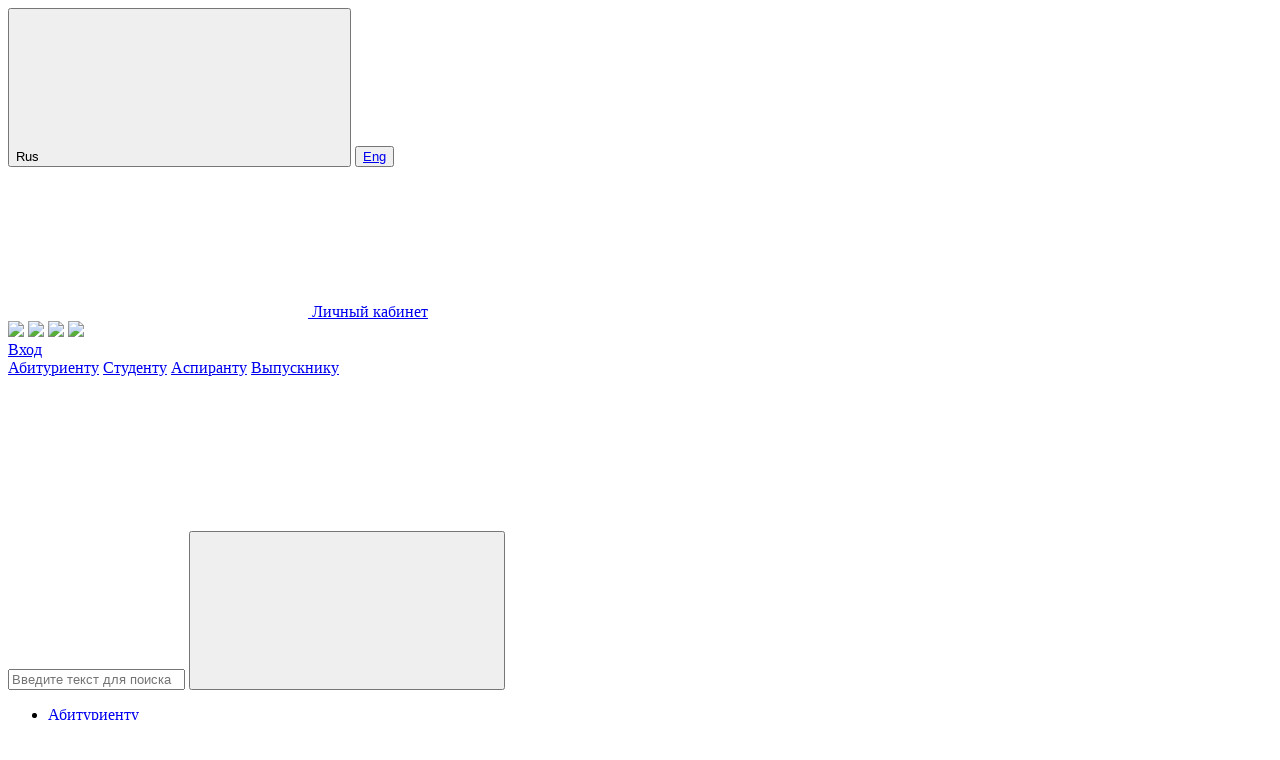

--- FILE ---
content_type: text/html; charset=UTF-8
request_url: https://bsuedu.ru/bsu/news/news.php?ID=57129&IBLOCK_ID=176
body_size: 17142
content:
<!DOCTYPE html>
<html lang="ru">
	<head>
                <!-- Yandex.Metrika counter -->
<noscript><div><img src="https://mc.yandex.ru/watch/88176275" style="position:absolute; left:-9999px;" alt="" /></div></noscript>
<!-- /Yandex.Metrika counter -->


<!-- Top.Mail.Ru counter -->
<noscript><div><img src="https://top-fwz1.mail.ru/counter?id=3602714;js=na" style="position:absolute;left:-9999px;" alt="Top.Mail.Ru" /></div></noscript>
<!-- /Top.Mail.Ru counter -->


		<title>Сохраняем природу, познавая ее законы</title>
			<meta name="viewport" content="width=device-width, initial-scale=1, maximum-scale=1">
	
		
				<meta property="og:type" content="website">
		<meta property="og:title" content="Сохраняем природу, познавая ее законы"/>
		<meta property="og:description" content="Новости БелГУ: Сохраняем природу, познавая ее законы "/>
		<meta property="og:image" content="https://bsuedu.ru/bitrix/templates/bsu_2021/img/logo.svg"/>
		<meta property="og:site_name" content=БелГУ/>
		<meta property="og:locale" content="ru_RU">
		<meta property="og:url" content="https://bsuedu.ru/bsu/news/news.php?ID=57129&IBLOCK_ID=176"/>	
	<meta http-equiv="Content-Type" content="text/html; charset=UTF-8" />
<meta name="keywords" content="белгу новости, Сохраняем природу, познавая ее законы, белгородский государственный национальный исследовательский университет" />
<meta name="description" content="Новости БелГУ: Сохраняем природу, познавая ее законы " />
<link href="/bitrix/components/seo/news.detail/templates/universal_news_detail_multilang/style.css?16994335902726" type="text/css"  rel="stylesheet" />
<link href="/bitrix/templates/bsu_2021/components/bitrix/photo.section/photonews_all_objav/style.css?1508147126293" type="text/css"  rel="stylesheet" />
<link href="/bitrix/templates/bsu_2021/components/bitrix/forum.topic.reviews/allsite-news-comments/style.css?150841805913034" type="text/css"  rel="stylesheet" />
<link href="/bitrix/templates/bsu_2021/libs.min.css?16644453538811" type="text/css"  data-template-style="true"  rel="stylesheet" />
<link href="/bitrix/templates/bsu_2021/styles.css?176287314182415" type="text/css"  data-template-style="true"  rel="stylesheet" />
<link href="/bitrix/templates/bsu_2021/slider.css?17012696922338" type="text/css"  data-template-style="true"  rel="stylesheet" />
<link href="/bitrix/templates/bsu_2021/footer.css?170005611911615" type="text/css"  data-template-style="true"  rel="stylesheet" />
<link href="/bitrix/templates/bsu_2021/articles.css?16908745859106" type="text/css"  data-template-style="true"  rel="stylesheet" />
<link href="/bitrix/templates/.default/components/bitrix/statistic.table/bsu-statistic/style.css?1493795142213" type="text/css"  data-template-style="true"  rel="stylesheet" />
<link href="/bitrix/templates/bsu_2021/template_styles.css?1762873141176887" type="text/css"  data-template-style="true"  rel="stylesheet" />
		
		
		<link rel="icon" href="/bitrix/templates/bsu_2021/favicon.ico" type="image/x-icon">
	</head>
	<body class="rus_ver" >
	

	<object type="image/svg+xml" data="/bitrix/templates/bsu_2021/img/svg/symbol/sprites.svg" style="display: none"></object>

	<header class="header" id="header">
		<div class="header__inner">
			<div class="header__info">
				<div class="header__btns">
					<div class="languages">
																		

						<button class="lang-btn current">Rus
							<svg class="lang-btn__icon">
							<use xlink:href="/bitrix/templates/bsu_2021/img/svg/symbol/sprites.svg#lang-down-arrow-icon"></use>
							</svg>
						</button>
						<button class="lang-btn"><a href="/en/" class="lang-btn_">Eng</a></button>											</div>
											<a href="./?type=special" itemprop="copy" class="eye-btn">
							<svg class="eye-btn__icon">
							<use xlink:href="/bitrix/templates/bsu_2021/img/svg/symbol/sprites.svg#eye-icon"></use>
							</svg>
						</a>
						<a href="https://dekanat.bsuedu.ru/blocks/bsu_portfolio/index.php" class=" pers_cab">Личный кабинет</a>
					


				</div>
				<div class="header__details">
					

<div class="head_icons">
	<a href="https://dekanat.bsu.edu.ru/blocks/bsu_portfolio/index.php" class="pers_cab_ico"><img class="pict" border="0" src="/bitrix/templates/bsu_2021/img/icons/pers_cab.svg"></a>
	<a href="https://bsuedu.ru/bsu/education/schedule/" title="Расписание занятий"><img class="pict" border="0" src="/bitrix/templates/bsu_2021/img/icons/raspisanie.svg"></a>
	<a href="https://bsuedu.ru/bsu/resource/is/" title="Автоматизированные системы, используемые в НИУ «БелГУ»"><img class="pict" border="0" src="/bitrix/templates/bsu_2021/img/icons/ac.svg"></a>
	<a href="https://mail.bsuedu.ru" title="Электронная почта НИУ «БелГУ»" target="_blank"><img class="pict" border="0" src="/bitrix/templates/bsu_2021/img/icons/e-mail.svg"></a>
	</div>


			<a href="https://bsuedu.ru/bsu/auth/" class="login-btn">Вход</a>
	
				</div>
			</div>
			<div class="header__nav" data-line="96">
				
<nav class="nav">
						<a class="nav__item" href="https://abitur.bsuedu.ru/">Абитуриенту</a>
				
						<a class="nav__item" href="/bsu/student/">Студенту</a>
				
						<a class="nav__item" href="/bsu/postgraduate/">Аспиранту</a>
				
						<a class="nav__item" href="https://alumni.bsuedu.ru/">Выпускнику</a>
				
	
</nav>
				<btn class="search-btn">
					<svg class="search-btn__icon">
						<use xlink:href="/bitrix/templates/bsu_2021/img/svg/symbol/sprites.svg#search-icon"></use>
					</svg>
				</btn>
			</div>
		</div>
		<div class="burger-menu">
			<div class="global-search mob visible">
				<div class="global-search__inner">
					<form class="global-search__form" method="GET" action="/bsu/search.php" id="globalSearchForm" name="global_search_form">
						<label class="global-search__label" for="globalSearchInput">
							<input class="global-search__input" type="text" name="q" id="globalSearchInput" placeholder="Введите текст для поиска">
							<input type="hidden" name="how" value="d" />
							<button type="submit">
								<svg class="global-search__icon">
									<use xlink:href="/bitrix/templates/bsu_2021/img/svg/symbol/sprites.svg#search-icon"></use>
								</svg>
							</button>
						</label>
					</form>
				</div>
			</div>
			<nav class="burger-menu__nav">

				<ul class="burger-menu__nav-list">

					
<li class="burger-menu__nav-item"><a href="https://abitur.bsuedu.ru/">Абитуриенту</a></li><li class="burger-menu__nav-item"><a href="/bsu/student/">Студенту</a></li><li class="burger-menu__nav-item"><a href="/bsu/postgraduate/">Аспиранту</a></li><li class="burger-menu__nav-item"><a href="https://alumni.bsuedu.ru/">Выпускнику</a></li>										
					
				<li class="burger-menu__nav-item burger-menu__extra-nav " id="_bsu_info_" >
			<p><a href="/bsu/info/">О БелГУ</a></p>
			<svg>
				<use xlink:href="/bitrix/templates/bsu_2021/img/svg/symbol/sprites.svg#submenu-arrow-icon"></use>
			</svg>
		</li>
					<li class="burger-menu__nav-item burger-menu__extra-nav " id="_bsu_education_" >
			<p><a href="/bsu/education/">Образование</a></p>
			<svg>
				<use xlink:href="/bitrix/templates/bsu_2021/img/svg/symbol/sprites.svg#submenu-arrow-icon"></use>
			</svg>
		</li>
					<li class="burger-menu__nav-item burger-menu__extra-nav " id="_bsu_science_" >
			<p><a href="/bsu/science/">Наука и инновации</a></p>
			<svg>
				<use xlink:href="/bitrix/templates/bsu_2021/img/svg/symbol/sprites.svg#submenu-arrow-icon"></use>
			</svg>
		</li>
					<li class="burger-menu__nav-item burger-menu__extra-nav " id="_bsu_link_" >
			<p><a href="/bsu/link/">Сотрудничество</a></p>
			<svg>
				<use xlink:href="/bitrix/templates/bsu_2021/img/svg/symbol/sprites.svg#submenu-arrow-icon"></use>
			</svg>
		</li>
					<li class="burger-menu__nav-item burger-menu__extra-nav " id="_bsu_bsu-life_" >
			<p><a href="/bsu/bsu-life/">Студенческая жизнь</a></p>
			<svg>
				<use xlink:href="/bitrix/templates/bsu_2021/img/svg/symbol/sprites.svg#submenu-arrow-icon"></use>
			</svg>
		</li>
					<li class="burger-menu__nav-item burger-menu__extra-nav " id="_bsu_2030_" >
			<p><a href="/bsu/2030/">Приоритет-2030</a></p>
			<svg>
				<use xlink:href="/bitrix/templates/bsu_2021/img/svg/symbol/sprites.svg#submenu-arrow-icon"></use>
			</svg>
		</li>
	
					<li class="burger-menu__nav-item">
						<div class="languages burger-menu__languages">
												

						<button class="lang-btn current">Rus
							<svg class="lang-btn__icon">
							<use xlink:href="/bitrix/templates/bsu_2021/img/svg/symbol/sprites.svg#lang-down-arrow-icon"></use>
							</svg>
						</button>
						<button class="lang-btn"><a href="/en/" class="lang-btn_">Eng</a></button>						</div>
													<button class="eye-btn">
								<a href="https://bsuedu.ru/bsu/?type=special">
									<svg class="eye-btn__icon">
										<use xlink:href="/bitrix/templates/bsu_2021/img/svg/symbol/sprites.svg#eye-icon"></use>
									</svg>
								</a>
							</button>
											</li>
				</ul>
			</nav>
		</div>
	</header>


		<div class="details">
			<div class="details__inner">
				<a href="/bsu/" class="logo"> 										<img class="logo__img" src="/bitrix/templates/bsu_2021/img/logo.svg" alt="Белгородский государственный национальный исследовательский университет (НИУ БелГУ)">
					<img class="logo__img_adap" src="/bitrix/templates/bsu_2021/img/footer-logo.png" alt="Белгородский государственный национальный исследовательский университет (НИУ БелГУ)">
				</a>
				<div class="nav-container">
					
<ul class="details-nav custom_pr2030">
	
	
			<li class="details-nav__item  parent " id="_bsu_info_" >
			<a href="/bsu/info/" data-sel="">О БелГУ</a>
							<svg class="details-nav__icon">
					<use xlink:href="/bitrix/templates/bsu_2021/img/svg/symbol/sprites.svg#submenu-arrow-icon"></use>
				</svg>
					</li>
			
	
	
			<li class="details-nav__item  parent " id="_bsu_education_" >
			<a href="/bsu/education/" data-sel="">Образование</a>
							<svg class="details-nav__icon">
					<use xlink:href="/bitrix/templates/bsu_2021/img/svg/symbol/sprites.svg#submenu-arrow-icon"></use>
				</svg>
					</li>
			
	
	
			<li class="details-nav__item  parent " id="_bsu_science_" >
			<a href="/bsu/science/" data-sel="">Наука и инновации</a>
							<svg class="details-nav__icon">
					<use xlink:href="/bitrix/templates/bsu_2021/img/svg/symbol/sprites.svg#submenu-arrow-icon"></use>
				</svg>
					</li>
			
	
	
			<li class="details-nav__item  parent " id="_bsu_link_" >
			<a href="/bsu/link/" data-sel="">Сотрудничество</a>
							<svg class="details-nav__icon">
					<use xlink:href="/bitrix/templates/bsu_2021/img/svg/symbol/sprites.svg#submenu-arrow-icon"></use>
				</svg>
					</li>
			
	
	
			<li class="details-nav__item  parent " id="_bsu_bsu-life_" >
			<a href="/bsu/bsu-life/" data-sel="">Студенческая жизнь</a>
							<svg class="details-nav__icon">
					<use xlink:href="/bitrix/templates/bsu_2021/img/svg/symbol/sprites.svg#submenu-arrow-icon"></use>
				</svg>
					</li>
			
	
	
			<div class="details-nav__item custom_pr2030" >
			<a href="/bsu/2030/">
				<img src="https://bsuedu.ru/bsu/images/logo2030.png">
			</a>
		</div>
			
</ul>

					<div class="sidemenu">
												<div class="sidemenu__forstudents">
																				</div>
					</div>
				</div>
			</div>
		</div>
		<div class="global-search desktop">
			<div class="global-search__inner">
				<form class="global-search__form" method="GET" action="/bsu/search.php" id="globalSearchForm" name="global_search_form">
					<label class="global-search__label" for="globalSearchInput">
						<input class="global-search__input" type="text" name="q" id="globalSearchInput" placeholder="Введите текст для поиска">
						<input type="hidden" name="how" value="d" />
						<svg class="global-search__icon">
							<use xlink:href="/bitrix/templates/bsu_2021/img/svg/symbol/sprites.svg#search-icon"></use>
						</svg>
					</label>
					<button class="global-search__submit" type="submit">Найти</button>
				</form>
				<button class="global-search__close">
					<div class="global-search__close-stripe"></div>
					<div class="global-search__close-stripe"></div>
				</button>
			</div>
		</div>
		<div class="mob-header">
			<div class="mob-header__inner">
				<div class="mob-header__logo">
					<a href="/">
						<img class="mob-header__logo-img" src="/bitrix/templates/bsu_2021/img/logo.svg" alt="Белгородский государственный национальный исследовательский университет (НИУ БелГУ)">
					</a>
				</div>
				<div class="mob-nav">
					<button class="mob-nav__search-btn">
						<svg class="mob-nav__search-icon">
							<use xlink:href="/bitrix/templates/bsu_2021/img/svg/symbol/sprites.svg#search-icon"></use>
						</svg>
					</button>
					<button class="burger-btn">
						<div class="burger-btn__stripe"></div>
						<div class="burger-btn__stripe"></div>
						<div class="burger-btn__stripe"></div>
					</button>
				</div>
			</div>
		</div>

		
		

<div class="header-menu" id="headerMenu">
	<button class="header-menu__close">
		<div class="header-menu__close-stripe"></div>
		<div class="header-menu__close-stripe"></div>
	</button>



	
	
					<div class="header-menu__inner" data-id="_bsu_info_">
				<button class="back-btn">
					<svg>
						<use xlink:href="/bitrix/templates/bsu_2021/img/svg/symbol/sprites.svg#submenu-arrow-icon"></use>
					</svg>
					<p>О БелГУ</p>
				</button>
				<div class="slide-menu-wrap">
		
	
	


	
	
					<div class="slide-menu level2_0">
				<h2 class="slide-menu__title">
					Об Университете
				</h2>
				<ul class="slide-menu__list ">
		
	
	


	
	
		
							<li class="slide-menu__list-item"><a class="slide-menu__list-link" href="/bsu/info/history/" >История</a></li>
					
	
	


												
	
		
							<li class="slide-menu__list-item"><a class="slide-menu__list-link" href="/bsu/info/today/" >Университет сегодня</a></li>
					
	
	


												
	
		
							<li class="slide-menu__list-item"><a class="slide-menu__list-link" href="/bsu/info/mission/" >Миссия и ценности</a></li>
					
	
	


												
	
		
							<li class="slide-menu__list-item"><a class="slide-menu__list-link" href="/bsu/info/progress/" >Достижения</a></li>
					
	
	


												
	
		
							<li class="slide-menu__list-item"><a class="slide-menu__list-link" href="/bsu/info/gerbgimn/" >Символика университета</a></li>
					
	
	


												
	
		
							<li class="slide-menu__list-item"><a class="slide-menu__list-link" href="/bsu/info/certificate/" >Сертификаты и свидетельства НИУ «БелГУ»</a></li>
					
	
	


												
	
		
							<li class="slide-menu__list-item"><a class="slide-menu__list-link" href="/bsu/info/structure/" >Структура</a></li>
					
	
	


												
	
		
							<li class="slide-menu__list-item"><a class="slide-menu__list-link" href="/bsu/info/officialdocs/" >Официальные документы</a></li>
					
	
	


												
	
		
							<li class="slide-menu__list-item"><a class="slide-menu__list-link" href="/bsu/rector/" >Ректор НИУ «БелГУ»</a></li>
					
	
	


												
	
		
							<li class="slide-menu__list-item"><a class="slide-menu__list-link" href="/bsu/info/pps/" >Научно-педагогический состав</a></li>
					
	
	


												
	
		
							<li class="slide-menu__list-item"><a class="slide-menu__list-link" href="/bsu/info/meropr/" >Календарь событий</a></li>
					
	
	


												
	
		
							<li class="slide-menu__list-item"><a class="slide-menu__list-link" href="/bsu/info/endowment/" >Эндаумент-фонд</a></li>
					
	
	


												
	
		
							<li class="slide-menu__list-item"><a class="slide-menu__list-link" href="/bsu/resource/" >Ресурсы</a></li>
					
	
	


												
	
		
							<li class="slide-menu__list-item"><a class="slide-menu__list-link" href="/bsu/resource/services/" >Электронные услуги</a></li>
					
	
	


												
	
		
							<li class="slide-menu__list-item"><a class="slide-menu__list-link" href="/bsu/info/antiterror/" >Противодействие коррупции, терроризму и экстремизму</a></li>
					
	
	


												
	
		
							<li class="slide-menu__list-item"><a class="slide-menu__list-link" href="/bsu/info/info_bsu" >Сведения об образовательной организации</a></li>
					
	
	


												
	
		
							<li class="slide-menu__list-item"><a class="slide-menu__list-link" href="/bsu/info/rekvizit/" >Контакты и реквизиты</a></li>
					
	
	


			</ul></div>									
	
					<div class="slide-menu level2_1">
				<h2 class="slide-menu__title">
					Пресс-центр
				</h2>
				<ul class="slide-menu__list ">
		
	
	


	
	
		
							<li class="slide-menu__list-item"><a class="slide-menu__list-link" href="/bsu/news/" >Новости</a></li>
					
	
	


												
	
		
							<li class="slide-menu__list-item"><a class="slide-menu__list-link" href="/bsu/news/video/" >Видео</a></li>
					
	
	


												
	
		
							<li class="slide-menu__list-item"><a class="slide-menu__list-link" href="/bsu/resource/photoalbum/" >Галерея (электронные книги, виртуальные туры, аэропанорамы, фотоальбомы, презентации)</a></li>
					
	
	


												
	
		
							<li class="slide-menu__list-item"><a class="slide-menu__list-link" href="/bsu/info/films/" >Видеопрезентации</a></li>
					
	
	


												
	
		
							<li class="slide-menu__list-item"><a class="slide-menu__list-link" href="/bsu/gazeta/" >Газета «ВЕСТИ БелГУ»</a></li>
					
	
	


												
	
		
							<li class="slide-menu__list-item"><a class="slide-menu__list-link" href="/bsu/info/structure/detail.php?ID=10533" >Контакты Пресс-центра</a></li>
					
	
	


							</ul></div></div></div>					
	
					<div class="header-menu__inner" data-id="_bsu_education_">
				<button class="back-btn">
					<svg>
						<use xlink:href="/bitrix/templates/bsu_2021/img/svg/symbol/sprites.svg#submenu-arrow-icon"></use>
					</svg>
					<p>Образование</p>
				</button>
				<div class="slide-menu-wrap">
		
	
	


	
	
					<div class="slide-menu level2_0">
				<h2 class="slide-menu__title">
					Образование
				</h2>
				<ul class="slide-menu__list slide-menu__list_flex">
		
	
	


	
	
		
							<li class="slide-menu__list-item"><a class="slide-menu__list-link" href="/bsu/education/schedule/" >Расписание занятий</a></li>
					
	
	


												
	
		
							<li class="slide-menu__list-item"><a class="slide-menu__list-link" href="/active-user/" >Активация учетной записи обучающегося</a></li>
					
	
	


												
	
		
							<li class="slide-menu__list-item"><a class="slide-menu__list-link" href="https://dekanat.bsuedu.ru/blocks/bsu_portfolio/index.php" target="_blank">Личный кабинет обучающегося</a></li>
					
	
	


												
	
		
							<li class="slide-menu__list-item"><a class="slide-menu__list-link" href="/bsu/education/ois/" >Электронная информационно-образовательная среда</a></li>
					
	
	


												
	
		
							<li class="slide-menu__list-item"><a class="slide-menu__list-link" href="https://mfc.bsuedu.ru" target="_blank">Многофункциональный центр НИУ «БелГУ»</a></li>
					
	
	


												
	
		
							<li class="slide-menu__list-item"><a class="slide-menu__list-link" href="/bsu/info/pps/" >Научно-педагогический состав</a></li>
					
	
	


												
	
		
							<li class="slide-menu__list-item"><a class="slide-menu__list-link" href="/bsu/education/oup/" >Организация учебного процесса</a></li>
					
	
	


												
	
		
							<li class="slide-menu__list-item"><a class="slide-menu__list-link" href="/bsu/student/#sect3" >Дистанционное обучение</a></li>
					
	
	


												
	
		
							<li class="slide-menu__list-item"><a class="slide-menu__list-link" href="/bsu/education/training/" >Обучение иностранных граждан</a></li>
					
	
	


												
	
		
							<li class="slide-menu__list-item"><a class="slide-menu__list-link" href="/bsu/link/mobility/" >Международная академическая мобильность</a></li>
					
	
	


												
	
		
							<li class="slide-menu__list-item"><a class="slide-menu__list-link" href="https://ck.bsu.edu.ru/" target="_blank">Цифровая кафедра</a></li>
					
	
	


							</ul></div></div></div>					
	
					<div class="header-menu__inner" data-id="_bsu_science_">
				<button class="back-btn">
					<svg>
						<use xlink:href="/bitrix/templates/bsu_2021/img/svg/symbol/sprites.svg#submenu-arrow-icon"></use>
					</svg>
					<p>Наука и инновации</p>
				</button>
				<div class="slide-menu-wrap">
		
	
	


	
	
					<div class="slide-menu level2_0">
				<h2 class="slide-menu__title">
					Наука и инновации
				</h2>
				<ul class="slide-menu__list slide-menu__list_flex">
		
	
	


	
	
		
							<li class="slide-menu__list-item"><a class="slide-menu__list-link" href="/bsu/science/news-science/" >Новости науки</a></li>
					
	
	


												
	
		
							<li class="slide-menu__list-item"><a class="slide-menu__list-link" href="/bsu/science/program/" >Программы и проекты</a></li>
					
	
	


												
	
		
							<li class="slide-menu__list-item"><a class="slide-menu__list-link" href="/bsu/science/structure/" >Структура управления научной деятельностью</a></li>
					
	
	


												
	
		
							<li class="slide-menu__list-item"><a class="slide-menu__list-link" href="/bsu/science/grant/" >Конкурсы и гранты</a></li>
					
	
	


												
	
		
							<li class="slide-menu__list-item"><a class="slide-menu__list-link" href="/bsu/science/meropr/" >Научные мероприятия</a></li>
					
	
	


												
	
		
							<li class="slide-menu__list-item"><a class="slide-menu__list-link" href="/bsu/science/diss/" >Защита диссертаций</a></li>
					
	
	


												
	
		
							<li class="slide-menu__list-item"><a class="slide-menu__list-link" href="/bsu/science/napr/" >Научные направления</a></li>
					
	
	


												
	
		
							<li class="slide-menu__list-item"><a class="slide-menu__list-link" href="/bsu/science/noc-apk/" >НОЦ «Иновационные решения в АПК»</a></li>
					
	
	


												
	
		
							<li class="slide-menu__list-item"><a class="slide-menu__list-link" href="/bsu/science/public/" >Научные журналы университета</a></li>
					
	
	


												
	
		
							<li class="slide-menu__list-item"><a class="slide-menu__list-link" href="/bsu/info/structure/section_science.php" >Научные подразделения</a></li>
					
	
	


												
	
		
							<li class="slide-menu__list-item"><a class="slide-menu__list-link" href="/bsu/science/mip/" >Малые инновационные предприятия НИУ «БелГУ»</a></li>
					
	
	


												
	
		
							<li class="slide-menu__list-item"><a class="slide-menu__list-link" href="/bsu/science/niokr/" >Разработки и технологии НИУ «БелГУ»</a></li>
					
	
	


												
	
		
							<li class="slide-menu__list-item"><a class="slide-menu__list-link" href="/bsu/science/sc-uni/" >Национальные проекты России</a></li>
					
	
	


												
	
		
							<li class="slide-menu__list-item"><a class="slide-menu__list-link" href="/bsu/science/schools/" >Школы</a></li>
					
	
	


							</ul></div></div></div>					
	
					<div class="header-menu__inner" data-id="_bsu_link_">
				<button class="back-btn">
					<svg>
						<use xlink:href="/bitrix/templates/bsu_2021/img/svg/symbol/sprites.svg#submenu-arrow-icon"></use>
					</svg>
					<p>Сотрудничество</p>
				</button>
				<div class="slide-menu-wrap">
		
	
	


	
	
					<div class="slide-menu level2_0">
				<h2 class="slide-menu__title">
					Сотрудничество
				</h2>
				<ul class="slide-menu__list slide-menu__list_flex">
		
	
	


	
	
		
							<li class="slide-menu__list-item"><a class="slide-menu__list-link" href="/bsu/link/grants/" >Конкурсы, стипендии, гранты на обучение за рубежом</a></li>
					
	
	


												
	
		
							<li class="slide-menu__list-item"><a class="slide-menu__list-link" href="/bsu/link/mobility/" >Международная академическая мобильность</a></li>
					
	
	


												
	
		
							<li class="slide-menu__list-item"><a class="slide-menu__list-link" href="/bsu/link/collaboration/" >Вузы-партнеры</a></li>
					
	
	


												
	
		
							<li class="slide-menu__list-item"><a class="slide-menu__list-link" href="/bsu/link/join_to_assoc/" >Участие в ассоциациях</a></li>
					
	
	


												
	
		
							<li class="slide-menu__list-item"><a class="slide-menu__list-link" href="/bsu/link/news-link/" >Новости международного сотрудничества</a></li>
					
	
	


												
	
		
							<li class="slide-menu__list-item"><a class="slide-menu__list-link" href="/bsu/link/ambassadors/" >Послы «БелГУ»</a></li>
					
	
	


												
	
		
							<li class="slide-menu__list-item"><a class="slide-menu__list-link" href="/bsu/education/training/" >Обучение иностранных граждан</a></li>
					
	
	


												
	
		
							<li class="slide-menu__list-item"><a class="slide-menu__list-link" href="/bsu/info/structure/detail.php?ID=272724" >Ассоциация выпускников</a></li>
					
	
	


												
	
		
							<li class="slide-menu__list-item"><a class="slide-menu__list-link" href="/bsu/link/partners/" >Партнеры</a></li>
					
	
	


							</ul></div></div></div>					
	
					<div class="header-menu__inner" data-id="_bsu_bsu-life_">
				<button class="back-btn">
					<svg>
						<use xlink:href="/bitrix/templates/bsu_2021/img/svg/symbol/sprites.svg#submenu-arrow-icon"></use>
					</svg>
					<p>Студенческая жизнь</p>
				</button>
				<div class="slide-menu-wrap">
		
	
	


	
	
					<div class="slide-menu level2_0">
				<h2 class="slide-menu__title">
					Студенческая жизнь
				</h2>
				<ul class="slide-menu__list ">
		
	
	


	
	
		
							<li class="slide-menu__list-item"><a class="slide-menu__list-link" href="/bsu/bsu-life/#soc_sphere" >Социальная сфера</a></li>
					
	
	


												
	
		
							<li class="slide-menu__list-item"><a class="slide-menu__list-link" href="/bsu/bsu-life/#sport" >Физкультура и спорт</a></li>
					
	
	


												
	
		
							<li class="slide-menu__list-item"><a class="slide-menu__list-link" href="/bsu/info/structure/detail.php?ID=13134#tk" >Студенческие коллективы</a></li>
					
	
	


												
	
		
							<li class="slide-menu__list-item"><a class="slide-menu__list-link" href="/bsu/bsu-life/#culture_and_tvorch" >Культура и творчество</a></li>
					
	
	


												
	
		
							<li class="slide-menu__list-item"><a class="slide-menu__list-link" href="/bsu/bsu-life/#stud_samouprav" >Студенческое самоуправление</a></li>
					
	
	


												
	
		
							<li class="slide-menu__list-item"><a class="slide-menu__list-link" href="https://stud.bsuedu.ru" target="_blank">Студенческий портал</a></li>
					
	
	


							</ul></div></div></div>					
	
					<div class="header-menu__inner" data-id="_bsu_2030_">
				<button class="back-btn">
					<svg>
						<use xlink:href="/bitrix/templates/bsu_2021/img/svg/symbol/sprites.svg#submenu-arrow-icon"></use>
					</svg>
					<p>Приоритет-2030</p>
				</button>
				<div class="slide-menu-wrap">
		
	
	


	
	
					<div class="slide-menu level2_0">
				<h2 class="slide-menu__title">
					Приоритет-2030
				</h2>
				<ul class="slide-menu__list ">
		
	
	


	
	
		
							<li class="slide-menu__list-item"><a class="slide-menu__list-link" href="/bsu/2030/news/" >Новости</a></li>
					
	
	


												
	
		
							<li class="slide-menu__list-item"><a class="slide-menu__list-link" href="/bsu/2030/upr/" >Управление программой развития</a></li>
					
	
	


												
	
		
							<li class="slide-menu__list-item"><a class="slide-menu__list-link" href="/bsu/2030/doc/" >Документы</a></li>
					
	
	


												
	
		
							<li class="slide-menu__list-item"><a class="slide-menu__list-link" href="/bsu/2030/proj-str/" >Стратегические проекты</a></li>
					
	
	


												
	
		
							<li class="slide-menu__list-item"><a class="slide-menu__list-link" href="/bsu/2030/proj/" >Проекты</a></li>
					
	
	


</ul></div></div></div>
</div>


			<div class="page-nav introduction inner-pages">
			<div class="page-nav__inner">
									<ul class="breadcrumbs"><li class="breadcrumbs__item"><a class="breadcrumbs__link" href="/bsu/"  title="НИУ «БелГУ»">НИУ «БелГУ»</a></li><li class="breadcrumbs__item"><a class="breadcrumbs__link" href="/bsu/news/"  title="Новости">Новости</a></li><li class="breadcrumbs__item">Сохраняем природу, познавая ее законы</li></ul>										
					<div class="typo-page">
				
	

<link rel="stylesheet" type="text/css" media="all" href="/js/fancybox/jquery.fancybox.css">


<h1>Сохраняем природу, познавая ее законы</h1>


<div class="news_detail_page">
	<div class="lc">
		
				<div class="news-detail">

	<div class="news_text_dlya_lentaev">
																	<div style="padding-bottom:15px">
<p><b>Зима в этом году преподнесла массу &laquo;сюрпризов&raquo;. Студенты-экологи БелГУ уже и не надеялись на настоящую морозную погоду. Плюсовая температура и моросящие дожди внесли свои коррективы, поставив под вопрос проведение научно-исследовательской работы по подсчету копытных животных.</b></p>
 
<p>Учеты животных из года в год традиционно проводятся в Государственном природном заповеднике (ГПЗ) &laquo;Белогорье&raquo; в последней декаде января. Непосредственное участие в этом важном мероприятии наряду с сотрудниками заповедника принимают студенты биологических и географических специальностей российских и украинских вузов, а также члены молодежных экологических движений и дружин охраны природы.</p>
 
<p>Необходимость проведения учетов не вызывает сомнения, поскольку это одно из средств изучения экологии животных. Всем еще со школьной скамьи известно, что совокупность факторов воздействия окружающей среды сказывается на видах и популяциях животных, и прежде всего на численности особей. Сопоставляя результаты учетов с особенностями среды (метеорологическими, пищевыми и др.), мы получаем возможность судить о факторах, определяющих динамику численности животных. Таким образом, познаем законы, управляющие численностью тех или иных видов.</p>
 
<p>&laquo;Лес на Ворскле&raquo;, участок заповедника &laquo;Белогорье&raquo;, где встречаются крупные копытные - европейские косули и кабаны, реже - олени и лоси. Вся территория &laquo;Леса на Ворскле&raquo; разбита на кварталы, поэтому учеты проводятся методом прогона. Этот метод позволяет не только с наименьшей погрешностью подсчитать численность животных, но и непосредственно понаблюдать за ними.</p>
 
<p>Группа исследователей-экологов поделилась на загонщиков и учетчиков. Задача первых &ndash; с громкими криками &laquo;прочесывать&raquo; квартал и гнать животных в определенном направлении к учетчикам, которые должны регистрировать каждое животное. Встретить зверя могут и те и другие, поэтому главное &ndash; знать особенности поведения животных. Например, кабаны очень осторожны и пугливы. Они идут далеко впереди цепи загонщиков, увидеть их довольно трудно. Косули - другое дело. Они свободно выходят на учетчиков прямо перед загонщиками, иногда прорывая цепь, возвращаются назад.</p>
 
<p>Находясь всего в нескольких шагах от диких животных, студенты получили массу впечатлений. Об этом могу судить по собственному опыту, когда в одном из загонов нос к носу столкнулась с огромным кабаном. Животное, поднятое с лежки и перепуганное, неслось прямо на меня. Обнаженные клыки, вздыбленная щетиной шерсть на спине и неимоверный страх в маленьких глазках &ndash; так выглядел грозный обитатель леса.</p>
 
<p>За четыре дня мы зарегистрировали более 300 косуль и около 250 кабанов. Посчастливилось увидеть и двух оленей. По словам директора ГПЗ &laquo;Белогорье&raquo; А.С. Шаповалова эти показатели значительно превышают данные учетов прошлых лет. Это и не удивительно, ведь теплая осень и зима не ограничили кормовую базу животных, а, следовательно, и репродуктивные возможности.</p>
 
<p>Помимо научно-исследовательской работы учеты копытных становятся еще и настоящим отдыхом для студентов, делом для души. Экологи с увлечением работают днем, а вечерами, собравшись вместе, поют песни под гитару. Жизнь в походных условиях, новые знакомства и встречи &ndash; все это пропитано духом романтики, которой зачастую не хватает в повседневной жизни. Но главное для студентов-экологов заключается в прекрасной возможности проникнуть в мир дикой и нетронутой природы.</p>
 
<p>Подводя итоги проведенной работы, можно сказать, что, оказав помощь заповеднику, студенты отлично провели зимние каникулы. Несмотря на довольно трудоемкую работу, отнимающую много сил и времени, настоящие энтузиасты, которым небезразлична судьба обитателей дикой природы, с удовольствием принимают участие в учетах. Возможно, наша работа не так масштабна, как в крупных экологических организациях, но мы вносим свою лепту в охрану животного мира, стараясь противостоять разрушающему воздействию промышленной цивилизации.</p>
</div>
	 				</div>

	<div style="clear:both"></div>

	


		
						
					


			
		<div style="text-align:right" class="author"><small>
					&nbsp;Мария Щекало,<br>член МЭО «Территория жизни»								</small></div>
				
	
	</div>

	<div class="post_top_info">
		<div class="b1">
			<div class="event__views">
				<svg class="event__views-icon">
				<use xlink:href="/bitrix/templates/bsu_2021/img/svg/symbol/sprites.svg#eye-icon"></use>
				</svg><span>2693</span>
			</div>
			<div class="event__comments">
				<svg class="event__comments-icon">
				<use xlink:href="/bitrix/templates/bsu_2021/img/svg/symbol/sprites.svg#chat-icon"></use>
				</svg><span>0</span>
			</div>
		</div>
		<div class="b2">
			<div class="date">
				09.02.2007			</div>
		</div>
	</div>




<hr class="thin">
<table border="0">		
	<tr>
		<td>
										<a href="javascript:history.back()" style="text-decoration:none; font-size:16px;"><b style="font-size:16px;">&lt;&lt;&nbsp;Назад к списку</b></a>				
		</td>
	</tr>	
</table><br>
 
		<br />
		 
		 
		<div align="center">
<div class="photo-section">
<div align="left"><h2>Фотогалерея события</h2></div>
<table cellpadding="0" cellspacing="0" border="0" class="data-table" width="90%">
			<tr class="head-row" >
									<td align="center" valign="bottom" width="33%" bgcolor="#eaeaea">
					&nbsp;
																		<a href="detailphoto.php?SECTION_ID=1936&amp;ELEMENT_ID=57131&amp;IBLOCK_ID=176"><img border="1" src="/upload/iblock/2fb/01s.jpg" width="200" height="150" alt="Подведение итогов научно-исследовательской работы экологов " title="Увеличить" /></a><br />
															</td>
												<td align="center" valign="bottom" width="33%" bgcolor="#eaeaea">
					&nbsp;
																		<a href="detailphoto.php?SECTION_ID=1936&amp;ELEMENT_ID=57133&amp;IBLOCK_ID=176"><img border="1" src="/upload/iblock/fe4/02s.jpg" width="200" height="150" alt="Пойма реки на территории заповедника «Лес на Ворскле»" title="Увеличить" /></a><br />
															</td>
												<td align="center" valign="bottom" width="33%" bgcolor="#eaeaea">
					&nbsp;
																		<a href="detailphoto.php?SECTION_ID=1936&amp;ELEMENT_ID=57136&amp;IBLOCK_ID=176"><img border="1" src="/upload/iblock/dc2/03s.jpg" width="200" height="150" alt="Спальные мешки студентов-экологов легли на сильные плечи координатора МО «Территория жизни» Юрия Юшина" title="Увеличить" /></a><br />
															</td>
							</tr>






				<tr class="data-row">
									<td align="center" valign="top" width="33%" class="data-cell" style="padding-right:40px; padding-left:40px;" bgcolor="#eaeaea">
											<div style="line-height:1;"><font size=1>Подведение итогов научно-исследовательской работы экологов </font></div><br />
														</td>
												<td align="center" valign="top" width="33%" class="data-cell" style="padding-right:40px; padding-left:40px;" bgcolor="#eaeaea">
											<div style="line-height:1;"><font size=1>Пойма реки на территории заповедника «Лес на Ворскле»</font></div><br />
														</td>
												<td align="center" valign="top" width="33%" class="data-cell" style="padding-right:40px; padding-left:40px;" bgcolor="#eaeaea">
											<div style="line-height:1;"><font size=1>Спальные мешки студентов-экологов легли на сильные плечи координатора МО «Территория жизни» Юрия Юшина</font></div><br />
														</td>
							</tr>
			</table>
</div>


<p align="right"><font color="#808080">Фото Маргариты Гройцкой</font></p>
 
		  
		
		 </div>
		<div class="id-uni-special">
		 </div> 
		<br>
		
		
<div class="share_icons">
	<a href="viber://forward?text=Сохраняем природу, познавая ее законыhttps://bsuedu.ru/bsu/news/news.php?ID=57129&IBLOCK_ID=176" class="viber" target="_blank"></a>
	<a href="https://api.whatsapp.com/send?text=Сохраняем природу, познавая ее законыhttps://bsuedu.ru/bsu/news/news.php?ID=57129&IBLOCK_ID=176" class="whatsapp" target="_blank"></a>
	<a href="http://vkontakte.ru/share.php?url=https://bsuedu.ru/bsu/news/news.php?ID=57129&IBLOCK_ID=176" class="vk" target="_blank"></a>
	<a href="https://connect.ok.ru/offer?url=https://bsuedu.ru/bsu/news/news.php?ID=57129&IBLOCK_ID=176&title=Сохраняем природу, познавая ее законы" class="ok" target="_blank"></a>
	<a href="https://t.me/share/url?url=https://bsuedu.ru/bsu/news/news.php?ID=57129&IBLOCK_ID=176&text=Сохраняем природу, познавая ее законы" class="tg" target="_blank"></a>
	<div class="clear"></div>
</div>

	
		
				<br>
				<a href="/bsu/auth/">
								
		Войти</a>,&nbsp;чтобы оставить комментарий. 
		<br />
				<br />
		<div></div>
		
		<style>
			#bottom-footer {visibility: hidden;}
		</style>
	</div>
	<div class="rc">
		<div class="rc-block">
			<span class="tit">Читайте также</span>

						
			

<div class="pc_tablet">
			<div class="element">
	
							<center>
									<a href="/bsu/news/news.php?ID=937818&amp;IBLOCK_ID=123"><img class="img" src="/upload/iblock/aee/e4reyfuh57scn2xhrchfsc4bas10ijdw/IMG_0766.jpg" width="1000" height="667" alt="" title="В НИУ «БелГУ» прошёл Фестиваль арабского языка и культуры" /></a>
								</center>
				
			<div class="text">
									<div class="date">22.12.2025</div>
													<a href="/bsu/news/news.php?ID=937818&amp;IBLOCK_ID=123">В НИУ «БелГУ» прошёл Фестиваль арабского языка и культуры</a>
							</div>
		</div>	
			<div class="element">
	
							<center>
									<a href="/bsu/news/news.php?ID=937795&amp;IBLOCK_ID=123"><img class="img" src="/upload/iblock/f8d/gin884siz04th2bjaaowgf82gqd2dotl/photo_2025-12-19_17-21-21 (2).jpg" width="999" height="667" alt="" title="Общественно-гуманитарная профессиональная школа продолжает цикл образовательных событий" /></a>
								</center>
				
			<div class="text">
									<div class="date">22.12.2025</div>
													<a href="/bsu/news/news.php?ID=937795&amp;IBLOCK_ID=123">Общественно-гуманитарная профессиональная школа продолжает цикл образовательных событий</a>
							</div>
		</div>	
			<div class="element">
	
							<center>
									<a href="/bsu/news/news.php?ID=937786&amp;IBLOCK_ID=123"><img class="img" src="/upload/iblock/bc9/8hife8hk8hklna1tmom0gyn6vcp0mim3/photo_2025-11-26_08-12-54.jpg" width="1000" height="666" alt="" title="Студентка НИУ «БелГУ» стала победителем Всероссийского конкурса «Провизионеры. РФ»" /></a>
								</center>
				
			<div class="text">
									<div class="date">22.12.2025</div>
													<a href="/bsu/news/news.php?ID=937786&amp;IBLOCK_ID=123">Студентка НИУ «БелГУ» стала победителем Всероссийского конкурса «Провизионеры. РФ»</a>
							</div>
		</div>	
	</div>

<div class="news-block news_right_col">
			<div class="news-wrap mob news-mob-slider" id="news-mob-slider">
													<div class="slick-center" >
						<div class="news">
							<a href="/bsu/news/news.php?ID=937818&amp;IBLOCK_ID=123" >							<div class="news__img-wrap"><img class="news__img" src="/upload/iblock/aee/e4reyfuh57scn2xhrchfsc4bas10ijdw/IMG_0766.jpg"></div>
							</a>							<div class="news__content">
								    <div class="event-views news__views">
								         <svg class="event-views__icon">
								              <use xlink:href="/bitrix/templates/bsu_2021/img/svg/symbol/sprites.svg#eye-icon"></use>
								         </svg><span>134</span>
								    </div>
	
								<div class="news__content-inner">
									<div class="news__details">
										<p class="news__date">22 декабря 2025</p>
										<div class="news__tag">Array</div>
									</div>
									<p class="news__description">
										<a href="/bsu/news/news.php?ID=937818&amp;IBLOCK_ID=123" >										В НИУ «БелГУ» прошёл Фестиваль арабского языка и культуры										</a>									</p>
								</div>
							</div>
						</div>
					</div>
									<div class="slick-center" >
						<div class="news">
							<a href="/bsu/news/news.php?ID=937795&amp;IBLOCK_ID=123" >							<div class="news__img-wrap"><img class="news__img" src="/upload/iblock/f8d/gin884siz04th2bjaaowgf82gqd2dotl/photo_2025-12-19_17-21-21 (2).jpg"></div>
							</a>							<div class="news__content">
								    <div class="event-views news__views">
								         <svg class="event-views__icon">
								              <use xlink:href="/bitrix/templates/bsu_2021/img/svg/symbol/sprites.svg#eye-icon"></use>
								         </svg><span>142</span>
								    </div>
	
								<div class="news__content-inner">
									<div class="news__details">
										<p class="news__date">22 декабря 2025</p>
										<div class="news__tag">Array</div>
									</div>
									<p class="news__description">
										<a href="/bsu/news/news.php?ID=937795&amp;IBLOCK_ID=123" >										Общественно-гуманитарная профессиональная школа продолжает цикл образовательных событий										</a>									</p>
								</div>
							</div>
						</div>
					</div>
									<div class="slick-center" >
						<div class="news">
							<a href="/bsu/news/news.php?ID=937786&amp;IBLOCK_ID=123" >							<div class="news__img-wrap"><img class="news__img" src="/upload/iblock/bc9/8hife8hk8hklna1tmom0gyn6vcp0mim3/photo_2025-11-26_08-12-54.jpg"></div>
							</a>							<div class="news__content">
								    <div class="event-views news__views">
								         <svg class="event-views__icon">
								              <use xlink:href="/bitrix/templates/bsu_2021/img/svg/symbol/sprites.svg#eye-icon"></use>
								         </svg><span>149</span>
								    </div>
	
								<div class="news__content-inner">
									<div class="news__details">
										<p class="news__date">22 декабря 2025</p>
										<div class="news__tag"><span href="/bsu/catalog/detail.php?ID=43318">Политика вуза</span></div>
									</div>
									<p class="news__description">
										<a href="/bsu/news/news.php?ID=937786&amp;IBLOCK_ID=123" >										Студентка НИУ «БелГУ» стала победителем Всероссийского конкурса «Провизионеры. РФ»										</a>									</p>
								</div>
							</div>
						</div>
					</div>
					
			</div>
</div>


		</div>
		<div class="link2all"><a href="/bsu/news/">Все новости</a></div>
	</div>
</div>
 <div style="position:absolute;z-index:9;margin-top:1px;" id="_awstats"><div style="margin: 0px;"><!-- /bsu/news/news.php?ID=57129&IBLOCK_ID=176 --></div></div>

			<div class="page-nav__inner" style="padding: 0;">
	<div class="find_error">
		Нашли ошибку? Выделите фрагмент текста и нажмите Ctrl+Enter.<br>
		Сообщение об ошибке автоматически отправится в редакцию.
	</div>
</div>

			
				</div>
			</div>
		</div>
		

		<footer class="footer">
			<div class="footer__inner">
				<div class="footer__menu"><a href="https://bsuedu.ru/"><img class="footer__logo" src="/bitrix/templates/bsu_2021/img/footer-logo.png" width="84" height="126"></a>
					<div class="footer-nav">
						
						
			<a class="footer-nav__link" href="https://abitur.bsuedu.ru/" >Абитуриенту</a>
		
			<a class="footer-nav__link" href="/bsu/student/" >Студенту</a>
		
			<a class="footer-nav__link" href="/bsu/postgraduate/" >Аспиранту</a>
		
			<a class="footer-nav__link" href="https://alumni.bsuedu.ru/" >Выпускнику</a>
		
						
			<a class="footer-nav__link" href="/bsu/info/" >О БелГУ</a>
		
			<a class="footer-nav__link" href="/bsu/education/" >Образование</a>
		
			<a class="footer-nav__link" href="/bsu/science/" >Наука и инновации</a>
		
			<a class="footer-nav__link" href="/bsu/link/" >Сотрудничество</a>
		
			<a class="footer-nav__link" href="/bsu/bsu-life/" >Студенческая жизнь</a>
		
			<a class="footer-nav__link" href="/bsu/2030/" >Приоритет-2030</a>
		

								<a class="footer-nav__link" href="https://dekanat.bsu.edu.ru/blocks/bsu_portfolio/index.php" target="_blank">Личный кабинет</a>
		<a class="footer-nav__link" href="http://stud.bsu.edu.ru" target="_blank">Студенческий портал</a>
		<a class="footer-nav__btn mob" href="http://abitur.bsu.edu.ru/abitur/" target="_blank">Приёмная комиссия</a>
					</div>
					<a class="footer-nav__btn" href="https://abitur.bsuedu.ru/" target="_blank">Приёмная комиссия</a>
				</div>
				<div class="footer-links"><a class="to-top" href="#header"><img class="to-top__icon" src="/bitrix/templates/bsu_2021/img/back-to-top.png">
						<p class="to-top__text">Наверх</p></a>
					<div class="footer-links__content">

						<div class="footer-links__cols">
										<a class="footer-links__cols-item" href="/bsu/info/rekvizit/"  >Контакты и реквизиты</a>
			<a class="footer-links__cols-item" href="/bsu/resource/phone/index.php"  >Телефонный справочник</a>
			<a class="footer-links__cols-item" href="/bsu/info/certificate/"  >Сертификаты и свидетельства</a>
			<a class="footer-links__cols-item" href="/bsu/resource/"  >Ресурсы</a>
			<a class="footer-links__cols-item" href="/bsu/sitemap.php"  >Карта сайта</a>

			<a class="footer-links__cols-item" href="/upload/iblock/0bb/sk79djn2mp4jfwrcvcf9gvtocljc7efd/vyp-sv.pdf"  >Наличие государственной аккредитации образовательной деятельности</a>
			<a class="footer-links__cols-item" href="/upload/iblock/aab/fhigtin6v1c32dmyso7ipciid56txuqf/vyp-lic.pdf"  >Выписка из реестра лицензий на осуществление образовательной деятельности</a>
			<a class="footer-links__cols-item" href="https://www.minobrnauki.gov.ru" target="_blank">Министерствo науки и высшего образования РФ</a>
			<a class="footer-links__cols-item" href="https://edu.ru" target="_blank">Федеральный портал «Российское образование»</a>

			<a class="footer-links__cols-item" href="/bsu/info/info_bsu/"  >Сведения об образовательной организации</a>
			<a class="footer-links__cols-item" href="/bsu/rector/income/"  >Сведения о доходах</a>
			<a class="footer-links__cols-item" href="/bsu/info/antiterror/"  >Противодействие коррупции, терроризму и экстремизму</a>
			<a class="footer-links__cols-item" href="/bsu/resource/#os"  >Обратная связь</a>
						</div>
						<div class="footer-contacts">
							<p class="footer-contacts__text">Зарегистрировано Федеральной службой по надзору в сфере связи, информационных технологий и массовых коммуникаций 
(Роскомнадзор). Свидетельство о регистрации СМИ: Эл №ФС77-86291 от 02.11.2023.<br>
Учредитель: ФГАОУ ВО «Белгородский государственный национальный исследовательский университет». Адрес: 308015, Белгородская область, г. Белгород, ул. Победы, 85.<br>
Все права на материалы и новости, опубликованные на сайте bsuedu.ru, охраняются в соответствии с законодательством РФ. Допускается цитирование 
без согласования с редакцией не более 50% от объёма оригинального материала с обязательной прямой гиперссылкой на страницу, с которой материал 
заимствован. Гиперссылка должна размещаться непосредственно в тексте, воспроизводящем оригинальный материал bsuedu.ru, до или после цитируемого блока.</p>

<p class="footer-contacts__text">© 1999 – 2025. https://bsuedu.ru - официальный сайт Белгородского государственного национального 
исследовательского университета (НИУ «БелГУ»)
<br>
Редакция: департамент информационной политики. Главный редактор А.С. Матвеев. Тел. (4722) 30-12-21, 30-12-18. 
<br>
E-mail: 
<a href="mailto:News@bsuedu.ru">News@bsuedu.ru</a> (для обращений в редакцию сайта), 
<a href="mailto:Info@bsuedu.ru">Info@bsuedu.ru</a> (для обращений в администрацию университета). 
<br>
Техническая поддержка: департамент разработки и сопровождения информационных систем. E-mail: <a href="mailto:webmaster@bsuedu.ru">Webmaster@bsuedu.ru</a></p>
<div class="footer-contacts__age-limit">12+</div>
							<div id="statistics"><div id="bitrix_statistics">

<div class="statistic-table" style="width:200px">
<b>58252914</b> посещений<br><b>34204449</b> уникальных<br><b>34424</b> заходили сегодня<br><b>242</b> сейчас онлайн<br>	
</div>
	   
<amp-analytics id="analytics_liveinternet">
<script type="application/json">{
 "requests": {
   "pageview": "https://counter.yadro.ru/hit?u${ampdocUrl};r${documentReferrer};s${screenWidth}*${screenHeight}*32;h${title};${random}"
 },
 "triggers": {
  "track pageview": {
   "on": "visible",
   "request": "pageview"
  }
 }
}</script></amp-analytics> 
</div></div>
						</div>
					</div>
				</div>
			</div>
			<div class="footer-details">
				<div class="footer-details__inner">
					<div class="socials">
																			<a class="socials__link" href="https://vk.com/beluniversity" target="_blank">
							<svg class="socials__icon">
								<use xlink:href="/bitrix/templates/bsu_2021/img/svg/symbol/sprites.svg#vk-icon"></use>
							</svg>
						</a>
						<a class="socials__link" href="https://ok.ru/group/57713205116950" target="_blank">
							<svg class="socials__icon">
								<use xlink:href="/bitrix/templates/bsu_2021/img/svg/symbol/sprites.svg#odnoklass-icon"></use>
							</svg>
						</a>

						<a class="socials__link" href="https://t.me/bsuedu" target="_blank">
							<svg class="socials__icon">
								<use xlink:href="/bitrix/templates/bsu_2021/img/svg/symbol/sprites.svg#teleg-icon"></use>
							</svg>
						</a>


						<a class="socials__link" href="https://max.ru/beluniversity" target="_blank">
							<img src="/bitrix/templates/bsu_2021/img/social_icons/max.svg"  style="max-width: 23px; margin-bottom: 5px;" class="socials__icon"  width="20" height="20"/>
						</a>



						<a class="socials__link" href="https://zen.yandex.ru/id/60095ff9aac3795e8dc02823?lang=ru" target="_blank">
							<img src="/bitrix/templates/bsu_2021/img/social_icons/ya_dzen_footer.svg"  style="max-width: 23px;" class="socials__icon" width="20" height="21"/>
						</a>

						<a class="socials__link" href="https://rutube.ru/channel/23627142/" target="_blank">
							<img src="/bitrix/templates/bsu_2021/img/social_icons/rutube.svg"  style="max-width: 23px; margin-bottom: 5px;" class="socials__icon"  width="20" height="20"/>
						</a>

						<a class="socials__link" href="https://www.youtube.com/user/BelgorodUniversity" target="_blank">
							<svg class="socials__icon">
								<use xlink:href="/bitrix/templates/bsu_2021/img/svg/symbol/sprites.svg#youtube-icon"></use>
							</svg>
						</a>
						<a class="socials__link" href="/bsu/rss/" target="_blank">
							<svg class="socials__icon">
								<use xlink:href="/bitrix/templates/bsu_2021/img/svg/symbol/sprites.svg#rss-icon"></use>
							</svg>
						</a>
																	</div>
					<a class="made-by" href="https://www.positron-it.ru" target="_blank">Made by<span class="c-name">	Grokhotov</span><div class="dot"></div></a>
				</div>
			</div>

<!-- виджет опрос Минобрнауки (до 21.11.2025)-->
	<!-- /виджет опрос Минобрнауки (до 21.11.2025) -->

		</footer>
	<script type="text/javascript" >
   (function(m,e,t,r,i,k,a){m[i]=m[i]||function(){(m[i].a=m[i].a||[]).push(arguments)};
   m[i].l=1*new Date();
   for (var j = 0; j < document.scripts.length; j++) {if (document.scripts[j].src === r) { return; }}
   k=e.createElement(t),a=e.getElementsByTagName(t)[0],k.async=1,k.src=r,a.parentNode.insertBefore(k,a)})
   (window, document, "script", "https://mc.yandex.ru/metrika/tag.js", "ym");

   ym(88176275, "init", {
        clickmap:true,
        trackLinks:true,
        accurateTrackBounce:true,
        webvisor:true
   });
</script>
<script type="text/javascript">
var _tmr = window._tmr || (window._tmr = []);
_tmr.push({id: "3602714", type: "pageView", start: (new Date()).getTime()});
(function (d, w, id) {
  if (d.getElementById(id)) return;
  var ts = d.createElement("script"); ts.type = "text/javascript"; ts.async = true; ts.id = id;
  ts.src = "https://top-fwz1.mail.ru/js/code.js";
  var f = function () {var s = d.getElementsByTagName("script")[0]; s.parentNode.insertBefore(ts, s);};
  if (w.opera == "[object Opera]") { d.addEventListener("DOMContentLoaded", f, false); } else { f(); }
})(document, window, "tmr-code");
</script>
<script src="/bitrix/js/main/utils.js"></script>
<script src="/bitrix/components/bitrix/forum.interface/templates/popup/script.js"></script>
<script src="/bitrix/components/bitrix/forum.interface/templates/.default/script.js"></script>



<script type="text/javascript" src="/bitrix/templates/bsu_2021/js/libs.js?1641821390242060"></script>
<script type="text/javascript" src="/bitrix/templates/bsu_2021/js/main.js?167949891330489"></script>
<script type="text/javascript" src="/bitrix/templates/bsu_2021/js/script.js?16723918172808"></script>
<script type="text/javascript" src="/js/bukvus-universal/bukvus.js?1385451780366"></script>
<script type="text/javascript" src="/bitrix/templates/bsu_2021/components/bitrix/forum.topic.reviews/allsite-news-comments/script.js?150841805928783"></script>

<script></script><script type="text/javascript" src="/js/fancybox/jquery.fancybox.js"></script>
<script type="text/javascript" src="/js/fancybox/jquery.fancybox.pack.js"></script>
<script type="text/javascript" src="/js/fancybox/init.js"></script>
<script type="text/javascript">
var smallEngLettersReg = new Array(/e'/g, /ch/g, /sh/g, /yo/g, /jo/g, /zh/g, /yu/g, /ju/g, /ya/g, /ja/g, /a/g, /b/g, /v/g, /g/g, /d/g, /e/g, /z/g, /i/g, /j/g, /k/g, /l/g, /m/g, /n/g, /o/g, /p/g, /r/g, /s/g, /t/g, /u/g, /f/g, /h/g, /c/g, /w/g, /~/g, /y/g, /'/g);
var smallRusLetters = new Array("э", "ч", "ш", "ё", "ё", "ж", "ю", "ю", "я", "я", "а", "б", "в", "г", "д", "е", "з", "и", "й", "к", "л", "м", "н", "о", "п", "р", "с", "т", "у", "ф", "х", "ц", "щ", "ъ", "ы", "ь");

var capitEngLettersReg = new Array(
	/Ch/g, /Sh/g, 
	/Yo/g, /Zh/g, 
	/Yu/g, /Ya/g, 
	/E'/g, /CH/g, /SH/g, /YO/g, /JO/g, /ZH/g, /YU/g, /JU/g, /YA/g, /JA/g, /A/g, /B/g, /V/g, /G/g, /D/g, /E/g, /Z/g, /I/g, /J/g, /K/g, /L/g, /M/g, /N/g, /O/g, /P/g, /R/g, /S/g, /T/g, /U/g, /F/g, /H/g, /C/g, /W/g, /Y/g);
var capitRusLetters = new Array(
	"Ч", "Ш",
	"Ё", "Ж",
	"Ю", "Я",
	"Э", "Ч", "Ш", "Ё", "Ё", "Ж", "Ю", "Ю", "\Я", "\Я", "А", "Б", "В", "Г", "Д", "Е", "З", "И", "Й", "К", "Л", "М", "Н", "О", "П", "Р", "С", "Т", "У", "Ф", "Х", "Ц", "Щ", "Ы");

var smallRusLettersReg = new Array(/э/g, /ч/g, /ш/g, /ё/g, /ё/g,/ж/g, /ю/g, /ю/g, /я/g, /я/g, /а/g, /б/g, /в/g, /г/g, /д/g, /е/g, /з/g, /и/g, /й/g, /к/g, /л/g, /м/g, /н/g, /о/g, /п/g, /р/g, /с/g, /т/g, /у/g, /ф/g, /х/g, /ц/g, /щ/g, /ъ/g, /ы/g, /ь/g );
var smallEngLetters = new Array("e", "ch", "sh", "yo", "jo", "zh", "yu", "ju", "ya", "ja", "a", "b", "v", "g", "d", "e", "z", "i", "j", "k", "l", "m", "n", "o", "p", "r", "s", "t", "u", "f", "h", "c", "w", "~", "y", "'");

var capitRusLettersReg = new Array(
	/Ч(?=[^А-Я])/g, /Ш(?=[^А-Я])/g, 
	/Ё(?=[^А-Я])/g, /Ж(?=[^А-Я])/g, 
	/Ю(?=[^А-Я])/g, /Я(?=[^А-Я])/g, 
	/Э/g, /Ч/g, /Ш/g, /Ё/g, /Ё/g, /Ж/g, /Ю/g, /Ю/g, /Я/g, /Я/g, /А/g, /Б/g, /В/g, /Г/g, /Д/g, /Е/g, /З/g, /И/g, /Й/g, /К/g, /Л/g, /М/g, /Н/g, /О/g, /П/g, /Р/g, /С/g, /Т/g, /У/g, /Ф/g, /Х/g, /Ц/g, /Щ/g, /Ъ/g, /Ы/g, /Ь/g);
var capitEngLetters = new Array(
	"Ch", "Sh",
	"Yo", "Zh",
	"Yu", "Ya",
	"E", "CH", "SH", "YO", "JO", "ZH", "YU", "JU", "YA", "JA", "A", "B", "V", "G", "D", "E", "Z", "I", "J", "K", "L", "M", "N", "O", "P", "R", "S", "T", "U", "F", "H", "C", "W", "~", "Y", "'");
</script><script type="text/javascript">	

	var url = window.location.href;
	var cache = ["webcache", "googleusercontent", "hghltd", "yandex", "google", "rambler", "mailru", "cache.aspx"];
	var trigger = 0;
	
	var length = cache.length,
	element = null;
	
	for (var i = 0; i < length; i++) 
	{
	element = cache[i].toLowerCase();
	if (url.toLowerCase().indexOf(element) != -1) { trigger = 1;  }
	}	
	
	if (trigger != 0)
	{
	document.getElementById("_awstats").style.margin = "3px";
	}	
	
</script><script async custom-element="amp-analytics" src="https://cdn.ampproject.org/v0/amp-analytics-0.1.js"></script></body>
</html>

--- FILE ---
content_type: text/css
request_url: https://bsuedu.ru/js/bukvus-universal/bukvus.css
body_size: 54
content:
#bukvus {
	position: fixed;
	//display: none;
	bottom: 0;
	opacity: 0.5;
	background: #333;
	width: 100%;
	padding: 10px 0;
	text-align: center;
	color: #fff;
	z-index: 99;
	cursor: pointer;
	width: 100%;
}

--- FILE ---
content_type: application/javascript
request_url: https://bsuedu.ru/js/bukvus-universal/bukvus.js?1385451780366
body_size: 67
content:
if(!window.jQuery) { 
document.write(unescape("%3Cscript src='/js/bukvus-universal/jquery.js' type='text/javascript'%3E%3C/script%3E")); 
}
document.write(unescape("%3Cscript src='/js/bukvus-universal/core.js' type='text/javascript'%3E%3C/script%3E")); 
document.write(unescape("%3Clink rel='stylesheet' href='/js/bukvus-universal/bukvus.css' type='text/css'%3E")); 

--- FILE ---
content_type: application/javascript
request_url: https://bsuedu.ru/js/fancybox/init.js
body_size: 117
content:
$(document).ready(function(){
	$('[rel~=fancybox]').fancybox({
		prevEffect : 'fade',
		nextEffect : 'fade',
		openEffect : 'elastic',
		closeEffect	: 'elastic',
		closeBtn  : true,
		arrows	: true,
		nextClick : true,
		helpers : {
			overlay : {
				locked: false //Вот этот параметр
			}
		}		
	});

});


--- FILE ---
content_type: application/javascript
request_url: https://bsuedu.ru/js/bukvus-universal/core.js
body_size: 585
content:
function gs() {
    var t = "";
    if (window.getSelection) {
        t = window.getSelection().toString();
    } else if (document.selection && document.selection.type != "Control") {
        t = document.selection.createRange().text;
    }
    return t;
}

function sm(m){
	$("#bukvus").hide();
	$("#bukvus").html(m);
	$("#bukvus").fadeIn("fast");
	setTimeout(function() {
		$("#bukvus").fadeOut("slow");
	}, 3000);
}

function se(t){
	if (t.length < 4) { 
		sm("Вы не выбрали текст или выделили малое количество знаков"); 
	} else if(t.length > 1000) {
		sm("Слишком много текста, выберите меньше");
	} else {
		$.getJSON("/js/bukvus-universal/index.php", { 
			url: location.href, string: t 
		}).done(function(data) {		
			if (data.result == "ok") {
				sm(data.message);
			} else {
				sm(data.error);
			}
		}).fail(function(){
			sm("Ошибка в настройках");
		});
	}
}

$(document).keydown(function(e){
	if (e.keyCode == 13 && e.ctrlKey) { // отправка
			if ($('#bukvus').is(':visible')) { 
			$('#bukvus').fadeOut('fast'); 
			$('#bukvus').html(''); 
		} else {
			$('<div>', {id: 'bukvus'}).prependTo('html');
		}
		se(gs());
	} 
});